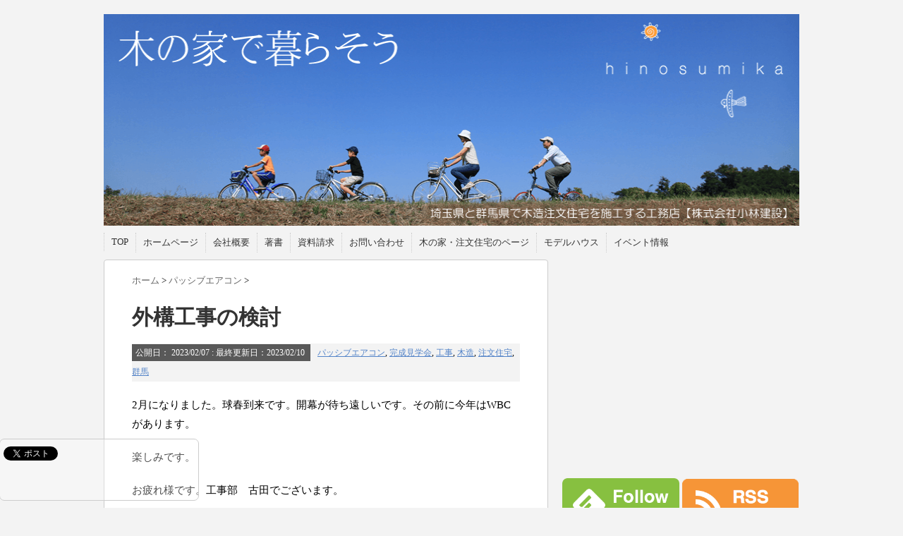

--- FILE ---
content_type: text/html; charset=UTF-8
request_url: https://www.kobaken.info/blog/26256
body_size: 16692
content:
<!DOCTYPE html PUBLIC "-//W3C//DTD XHTML 1.0 Transitional//EN" "http://www.w3.org/TR/xhtml1/DTD/xhtml1-transitional.dtd">

<html lang="ja">
<head profile="http://gmpg.org/xfn/11">
<meta http-equiv="Content-Type" content="text/html; charset=UTF-8" />
<title>
  外構工事の検討</title>
<link rel="alternate" type="application/rss+xml" title="木の家で暮らそう RSS Feed" href="https://www.kobaken.info/blog/feed" />
<link rel="pingback" href="https://www.kobaken.info/blog/xmlrpc.php" />
<link rel="shortcut icon" href="https://www.kobaken.info/blog/wp-content/themes/stinger3ver20140327/images/favicon.ico" />

<!---css切り替え--->
<meta name="viewport" content="width=1024, maximum-scale=1, user-scalable=yes">
<link rel="stylesheet" href="https://www.kobaken.info/blog/wp-content/themes/stinger3ver20140327/style.css" type="text/css" media="all" />
<meta name="description" content="2月になりました。球春到来です。開幕が待ち遠しいです。その前に今年はWBCがあります。 楽しみです。 お疲れ様です。工事部　古田でございます。 3月にお引渡し予定のお宅です。ただいま内装工事中です。 珪藻土の工事が進んでおります。 お引渡に" />
<meta name='robots' content='max-image-preview:large' />
	<style>img:is([sizes="auto" i], [sizes^="auto," i]) { contain-intrinsic-size: 3000px 1500px }</style>
	<link rel='dns-prefetch' href='//ajax.googleapis.com' />
<script type="text/javascript" id="wpp-js" src="https://www.kobaken.info/blog/wp-content/plugins/wordpress-popular-posts/assets/js/wpp.min.js?ver=7.3.3" data-sampling="0" data-sampling-rate="100" data-api-url="https://www.kobaken.info/blog/wp-json/wordpress-popular-posts" data-post-id="26256" data-token="0d30923cd5" data-lang="0" data-debug="0"></script>
<script type="text/javascript">
/* <![CDATA[ */
window._wpemojiSettings = {"baseUrl":"https:\/\/s.w.org\/images\/core\/emoji\/16.0.1\/72x72\/","ext":".png","svgUrl":"https:\/\/s.w.org\/images\/core\/emoji\/16.0.1\/svg\/","svgExt":".svg","source":{"concatemoji":"https:\/\/www.kobaken.info\/blog\/wp-includes\/js\/wp-emoji-release.min.js?ver=6.8.3"}};
/*! This file is auto-generated */
!function(s,n){var o,i,e;function c(e){try{var t={supportTests:e,timestamp:(new Date).valueOf()};sessionStorage.setItem(o,JSON.stringify(t))}catch(e){}}function p(e,t,n){e.clearRect(0,0,e.canvas.width,e.canvas.height),e.fillText(t,0,0);var t=new Uint32Array(e.getImageData(0,0,e.canvas.width,e.canvas.height).data),a=(e.clearRect(0,0,e.canvas.width,e.canvas.height),e.fillText(n,0,0),new Uint32Array(e.getImageData(0,0,e.canvas.width,e.canvas.height).data));return t.every(function(e,t){return e===a[t]})}function u(e,t){e.clearRect(0,0,e.canvas.width,e.canvas.height),e.fillText(t,0,0);for(var n=e.getImageData(16,16,1,1),a=0;a<n.data.length;a++)if(0!==n.data[a])return!1;return!0}function f(e,t,n,a){switch(t){case"flag":return n(e,"\ud83c\udff3\ufe0f\u200d\u26a7\ufe0f","\ud83c\udff3\ufe0f\u200b\u26a7\ufe0f")?!1:!n(e,"\ud83c\udde8\ud83c\uddf6","\ud83c\udde8\u200b\ud83c\uddf6")&&!n(e,"\ud83c\udff4\udb40\udc67\udb40\udc62\udb40\udc65\udb40\udc6e\udb40\udc67\udb40\udc7f","\ud83c\udff4\u200b\udb40\udc67\u200b\udb40\udc62\u200b\udb40\udc65\u200b\udb40\udc6e\u200b\udb40\udc67\u200b\udb40\udc7f");case"emoji":return!a(e,"\ud83e\udedf")}return!1}function g(e,t,n,a){var r="undefined"!=typeof WorkerGlobalScope&&self instanceof WorkerGlobalScope?new OffscreenCanvas(300,150):s.createElement("canvas"),o=r.getContext("2d",{willReadFrequently:!0}),i=(o.textBaseline="top",o.font="600 32px Arial",{});return e.forEach(function(e){i[e]=t(o,e,n,a)}),i}function t(e){var t=s.createElement("script");t.src=e,t.defer=!0,s.head.appendChild(t)}"undefined"!=typeof Promise&&(o="wpEmojiSettingsSupports",i=["flag","emoji"],n.supports={everything:!0,everythingExceptFlag:!0},e=new Promise(function(e){s.addEventListener("DOMContentLoaded",e,{once:!0})}),new Promise(function(t){var n=function(){try{var e=JSON.parse(sessionStorage.getItem(o));if("object"==typeof e&&"number"==typeof e.timestamp&&(new Date).valueOf()<e.timestamp+604800&&"object"==typeof e.supportTests)return e.supportTests}catch(e){}return null}();if(!n){if("undefined"!=typeof Worker&&"undefined"!=typeof OffscreenCanvas&&"undefined"!=typeof URL&&URL.createObjectURL&&"undefined"!=typeof Blob)try{var e="postMessage("+g.toString()+"("+[JSON.stringify(i),f.toString(),p.toString(),u.toString()].join(",")+"));",a=new Blob([e],{type:"text/javascript"}),r=new Worker(URL.createObjectURL(a),{name:"wpTestEmojiSupports"});return void(r.onmessage=function(e){c(n=e.data),r.terminate(),t(n)})}catch(e){}c(n=g(i,f,p,u))}t(n)}).then(function(e){for(var t in e)n.supports[t]=e[t],n.supports.everything=n.supports.everything&&n.supports[t],"flag"!==t&&(n.supports.everythingExceptFlag=n.supports.everythingExceptFlag&&n.supports[t]);n.supports.everythingExceptFlag=n.supports.everythingExceptFlag&&!n.supports.flag,n.DOMReady=!1,n.readyCallback=function(){n.DOMReady=!0}}).then(function(){return e}).then(function(){var e;n.supports.everything||(n.readyCallback(),(e=n.source||{}).concatemoji?t(e.concatemoji):e.wpemoji&&e.twemoji&&(t(e.twemoji),t(e.wpemoji)))}))}((window,document),window._wpemojiSettings);
/* ]]> */
</script>
<style id='wp-emoji-styles-inline-css' type='text/css'>

	img.wp-smiley, img.emoji {
		display: inline !important;
		border: none !important;
		box-shadow: none !important;
		height: 1em !important;
		width: 1em !important;
		margin: 0 0.07em !important;
		vertical-align: -0.1em !important;
		background: none !important;
		padding: 0 !important;
	}
</style>
<link rel='stylesheet' id='wp-block-library-css' href='https://www.kobaken.info/blog/wp-includes/css/dist/block-library/style.min.css?ver=6.8.3' type='text/css' media='all' />
<style id='classic-theme-styles-inline-css' type='text/css'>
/*! This file is auto-generated */
.wp-block-button__link{color:#fff;background-color:#32373c;border-radius:9999px;box-shadow:none;text-decoration:none;padding:calc(.667em + 2px) calc(1.333em + 2px);font-size:1.125em}.wp-block-file__button{background:#32373c;color:#fff;text-decoration:none}
</style>
<style id='global-styles-inline-css' type='text/css'>
:root{--wp--preset--aspect-ratio--square: 1;--wp--preset--aspect-ratio--4-3: 4/3;--wp--preset--aspect-ratio--3-4: 3/4;--wp--preset--aspect-ratio--3-2: 3/2;--wp--preset--aspect-ratio--2-3: 2/3;--wp--preset--aspect-ratio--16-9: 16/9;--wp--preset--aspect-ratio--9-16: 9/16;--wp--preset--color--black: #000000;--wp--preset--color--cyan-bluish-gray: #abb8c3;--wp--preset--color--white: #ffffff;--wp--preset--color--pale-pink: #f78da7;--wp--preset--color--vivid-red: #cf2e2e;--wp--preset--color--luminous-vivid-orange: #ff6900;--wp--preset--color--luminous-vivid-amber: #fcb900;--wp--preset--color--light-green-cyan: #7bdcb5;--wp--preset--color--vivid-green-cyan: #00d084;--wp--preset--color--pale-cyan-blue: #8ed1fc;--wp--preset--color--vivid-cyan-blue: #0693e3;--wp--preset--color--vivid-purple: #9b51e0;--wp--preset--gradient--vivid-cyan-blue-to-vivid-purple: linear-gradient(135deg,rgba(6,147,227,1) 0%,rgb(155,81,224) 100%);--wp--preset--gradient--light-green-cyan-to-vivid-green-cyan: linear-gradient(135deg,rgb(122,220,180) 0%,rgb(0,208,130) 100%);--wp--preset--gradient--luminous-vivid-amber-to-luminous-vivid-orange: linear-gradient(135deg,rgba(252,185,0,1) 0%,rgba(255,105,0,1) 100%);--wp--preset--gradient--luminous-vivid-orange-to-vivid-red: linear-gradient(135deg,rgba(255,105,0,1) 0%,rgb(207,46,46) 100%);--wp--preset--gradient--very-light-gray-to-cyan-bluish-gray: linear-gradient(135deg,rgb(238,238,238) 0%,rgb(169,184,195) 100%);--wp--preset--gradient--cool-to-warm-spectrum: linear-gradient(135deg,rgb(74,234,220) 0%,rgb(151,120,209) 20%,rgb(207,42,186) 40%,rgb(238,44,130) 60%,rgb(251,105,98) 80%,rgb(254,248,76) 100%);--wp--preset--gradient--blush-light-purple: linear-gradient(135deg,rgb(255,206,236) 0%,rgb(152,150,240) 100%);--wp--preset--gradient--blush-bordeaux: linear-gradient(135deg,rgb(254,205,165) 0%,rgb(254,45,45) 50%,rgb(107,0,62) 100%);--wp--preset--gradient--luminous-dusk: linear-gradient(135deg,rgb(255,203,112) 0%,rgb(199,81,192) 50%,rgb(65,88,208) 100%);--wp--preset--gradient--pale-ocean: linear-gradient(135deg,rgb(255,245,203) 0%,rgb(182,227,212) 50%,rgb(51,167,181) 100%);--wp--preset--gradient--electric-grass: linear-gradient(135deg,rgb(202,248,128) 0%,rgb(113,206,126) 100%);--wp--preset--gradient--midnight: linear-gradient(135deg,rgb(2,3,129) 0%,rgb(40,116,252) 100%);--wp--preset--font-size--small: 13px;--wp--preset--font-size--medium: 20px;--wp--preset--font-size--large: 36px;--wp--preset--font-size--x-large: 42px;--wp--preset--spacing--20: 0.44rem;--wp--preset--spacing--30: 0.67rem;--wp--preset--spacing--40: 1rem;--wp--preset--spacing--50: 1.5rem;--wp--preset--spacing--60: 2.25rem;--wp--preset--spacing--70: 3.38rem;--wp--preset--spacing--80: 5.06rem;--wp--preset--shadow--natural: 6px 6px 9px rgba(0, 0, 0, 0.2);--wp--preset--shadow--deep: 12px 12px 50px rgba(0, 0, 0, 0.4);--wp--preset--shadow--sharp: 6px 6px 0px rgba(0, 0, 0, 0.2);--wp--preset--shadow--outlined: 6px 6px 0px -3px rgba(255, 255, 255, 1), 6px 6px rgba(0, 0, 0, 1);--wp--preset--shadow--crisp: 6px 6px 0px rgba(0, 0, 0, 1);}:where(.is-layout-flex){gap: 0.5em;}:where(.is-layout-grid){gap: 0.5em;}body .is-layout-flex{display: flex;}.is-layout-flex{flex-wrap: wrap;align-items: center;}.is-layout-flex > :is(*, div){margin: 0;}body .is-layout-grid{display: grid;}.is-layout-grid > :is(*, div){margin: 0;}:where(.wp-block-columns.is-layout-flex){gap: 2em;}:where(.wp-block-columns.is-layout-grid){gap: 2em;}:where(.wp-block-post-template.is-layout-flex){gap: 1.25em;}:where(.wp-block-post-template.is-layout-grid){gap: 1.25em;}.has-black-color{color: var(--wp--preset--color--black) !important;}.has-cyan-bluish-gray-color{color: var(--wp--preset--color--cyan-bluish-gray) !important;}.has-white-color{color: var(--wp--preset--color--white) !important;}.has-pale-pink-color{color: var(--wp--preset--color--pale-pink) !important;}.has-vivid-red-color{color: var(--wp--preset--color--vivid-red) !important;}.has-luminous-vivid-orange-color{color: var(--wp--preset--color--luminous-vivid-orange) !important;}.has-luminous-vivid-amber-color{color: var(--wp--preset--color--luminous-vivid-amber) !important;}.has-light-green-cyan-color{color: var(--wp--preset--color--light-green-cyan) !important;}.has-vivid-green-cyan-color{color: var(--wp--preset--color--vivid-green-cyan) !important;}.has-pale-cyan-blue-color{color: var(--wp--preset--color--pale-cyan-blue) !important;}.has-vivid-cyan-blue-color{color: var(--wp--preset--color--vivid-cyan-blue) !important;}.has-vivid-purple-color{color: var(--wp--preset--color--vivid-purple) !important;}.has-black-background-color{background-color: var(--wp--preset--color--black) !important;}.has-cyan-bluish-gray-background-color{background-color: var(--wp--preset--color--cyan-bluish-gray) !important;}.has-white-background-color{background-color: var(--wp--preset--color--white) !important;}.has-pale-pink-background-color{background-color: var(--wp--preset--color--pale-pink) !important;}.has-vivid-red-background-color{background-color: var(--wp--preset--color--vivid-red) !important;}.has-luminous-vivid-orange-background-color{background-color: var(--wp--preset--color--luminous-vivid-orange) !important;}.has-luminous-vivid-amber-background-color{background-color: var(--wp--preset--color--luminous-vivid-amber) !important;}.has-light-green-cyan-background-color{background-color: var(--wp--preset--color--light-green-cyan) !important;}.has-vivid-green-cyan-background-color{background-color: var(--wp--preset--color--vivid-green-cyan) !important;}.has-pale-cyan-blue-background-color{background-color: var(--wp--preset--color--pale-cyan-blue) !important;}.has-vivid-cyan-blue-background-color{background-color: var(--wp--preset--color--vivid-cyan-blue) !important;}.has-vivid-purple-background-color{background-color: var(--wp--preset--color--vivid-purple) !important;}.has-black-border-color{border-color: var(--wp--preset--color--black) !important;}.has-cyan-bluish-gray-border-color{border-color: var(--wp--preset--color--cyan-bluish-gray) !important;}.has-white-border-color{border-color: var(--wp--preset--color--white) !important;}.has-pale-pink-border-color{border-color: var(--wp--preset--color--pale-pink) !important;}.has-vivid-red-border-color{border-color: var(--wp--preset--color--vivid-red) !important;}.has-luminous-vivid-orange-border-color{border-color: var(--wp--preset--color--luminous-vivid-orange) !important;}.has-luminous-vivid-amber-border-color{border-color: var(--wp--preset--color--luminous-vivid-amber) !important;}.has-light-green-cyan-border-color{border-color: var(--wp--preset--color--light-green-cyan) !important;}.has-vivid-green-cyan-border-color{border-color: var(--wp--preset--color--vivid-green-cyan) !important;}.has-pale-cyan-blue-border-color{border-color: var(--wp--preset--color--pale-cyan-blue) !important;}.has-vivid-cyan-blue-border-color{border-color: var(--wp--preset--color--vivid-cyan-blue) !important;}.has-vivid-purple-border-color{border-color: var(--wp--preset--color--vivid-purple) !important;}.has-vivid-cyan-blue-to-vivid-purple-gradient-background{background: var(--wp--preset--gradient--vivid-cyan-blue-to-vivid-purple) !important;}.has-light-green-cyan-to-vivid-green-cyan-gradient-background{background: var(--wp--preset--gradient--light-green-cyan-to-vivid-green-cyan) !important;}.has-luminous-vivid-amber-to-luminous-vivid-orange-gradient-background{background: var(--wp--preset--gradient--luminous-vivid-amber-to-luminous-vivid-orange) !important;}.has-luminous-vivid-orange-to-vivid-red-gradient-background{background: var(--wp--preset--gradient--luminous-vivid-orange-to-vivid-red) !important;}.has-very-light-gray-to-cyan-bluish-gray-gradient-background{background: var(--wp--preset--gradient--very-light-gray-to-cyan-bluish-gray) !important;}.has-cool-to-warm-spectrum-gradient-background{background: var(--wp--preset--gradient--cool-to-warm-spectrum) !important;}.has-blush-light-purple-gradient-background{background: var(--wp--preset--gradient--blush-light-purple) !important;}.has-blush-bordeaux-gradient-background{background: var(--wp--preset--gradient--blush-bordeaux) !important;}.has-luminous-dusk-gradient-background{background: var(--wp--preset--gradient--luminous-dusk) !important;}.has-pale-ocean-gradient-background{background: var(--wp--preset--gradient--pale-ocean) !important;}.has-electric-grass-gradient-background{background: var(--wp--preset--gradient--electric-grass) !important;}.has-midnight-gradient-background{background: var(--wp--preset--gradient--midnight) !important;}.has-small-font-size{font-size: var(--wp--preset--font-size--small) !important;}.has-medium-font-size{font-size: var(--wp--preset--font-size--medium) !important;}.has-large-font-size{font-size: var(--wp--preset--font-size--large) !important;}.has-x-large-font-size{font-size: var(--wp--preset--font-size--x-large) !important;}
:where(.wp-block-post-template.is-layout-flex){gap: 1.25em;}:where(.wp-block-post-template.is-layout-grid){gap: 1.25em;}
:where(.wp-block-columns.is-layout-flex){gap: 2em;}:where(.wp-block-columns.is-layout-grid){gap: 2em;}
:root :where(.wp-block-pullquote){font-size: 1.5em;line-height: 1.6;}
</style>
<link rel='stylesheet' id='contact-form-7-css' href='https://www.kobaken.info/blog/wp-content/plugins/contact-form-7/includes/css/styles.css?ver=6.1.1' type='text/css' media='all' />
<link rel='stylesheet' id='ts_fab_css-css' href='https://www.kobaken.info/blog/wp-content/plugins/fancier-author-box/css/ts-fab.min.css?ver=1.4' type='text/css' media='all' />
<link rel='stylesheet' id='jquery-ui-style-css' href='https://ajax.googleapis.com/ajax/libs/jqueryui/1.11.4/themes/ui-darkness/jquery-ui.css?ver=1.11.4' type='text/css' media='all' />
<link rel='stylesheet' id='wordpress-popular-posts-css-css' href='https://www.kobaken.info/blog/wp-content/plugins/wordpress-popular-posts/assets/css/wpp.css?ver=7.3.3' type='text/css' media='all' />
<script type="text/javascript" src="https://www.kobaken.info/blog/wp-includes/js/jquery/jquery.min.js?ver=3.7.1" id="jquery-core-js"></script>
<script type="text/javascript" src="https://www.kobaken.info/blog/wp-includes/js/jquery/jquery-migrate.min.js?ver=3.4.1" id="jquery-migrate-js"></script>
<script type="text/javascript" src="https://www.kobaken.info/blog/wp-content/plugins/fancier-author-box/js/ts-fab.min.js?ver=1.4" id="ts_fab_js-js"></script>
<link rel="https://api.w.org/" href="https://www.kobaken.info/blog/wp-json/" /><link rel="alternate" title="JSON" type="application/json" href="https://www.kobaken.info/blog/wp-json/wp/v2/posts/26256" /><link rel="canonical" href="https://www.kobaken.info/blog/26256" />
<link rel='shortlink' href='https://www.kobaken.info/blog/?p=26256' />
<link rel="alternate" title="oEmbed (JSON)" type="application/json+oembed" href="https://www.kobaken.info/blog/wp-json/oembed/1.0/embed?url=https%3A%2F%2Fwww.kobaken.info%2Fblog%2F26256" />
<link rel="alternate" title="oEmbed (XML)" type="text/xml+oembed" href="https://www.kobaken.info/blog/wp-json/oembed/1.0/embed?url=https%3A%2F%2Fwww.kobaken.info%2Fblog%2F26256&#038;format=xml" />
            <style id="wpp-loading-animation-styles">@-webkit-keyframes bgslide{from{background-position-x:0}to{background-position-x:-200%}}@keyframes bgslide{from{background-position-x:0}to{background-position-x:-200%}}.wpp-widget-block-placeholder,.wpp-shortcode-placeholder{margin:0 auto;width:60px;height:3px;background:#dd3737;background:linear-gradient(90deg,#dd3737 0%,#571313 10%,#dd3737 100%);background-size:200% auto;border-radius:3px;-webkit-animation:bgslide 1s infinite linear;animation:bgslide 1s infinite linear}</style>
            
<!-- Google Tag Manager -->
<script>(function(w,d,s,l,i){w[l]=w[l]||[];w[l].push({'gtm.start':
new Date().getTime(),event:'gtm.js'});var f=d.getElementsByTagName(s)[0],
j=d.createElement(s),dl=l!='dataLayer'?'&l='+l:'';j.async=true;j.src=
'https://www.googletagmanager.com/gtm.js?id='+i+dl;f.parentNode.insertBefore(j,f);
})(window,document,'script','dataLayer','GTM-MRWF7CW');</script>
<!-- End Google Tag Manager -->

</head>

<body class="wp-singular post-template-default single single-post postid-26256 single-format-standard wp-theme-stinger3ver20140327">
<!-- Google Tag Manager (noscript) -->
<noscript><iframe src="https://www.googletagmanager.com/ns.html?id=GTM-MRWF7CW"
height="0" width="0" style="display:none;visibility:hidden"></iframe></noscript>
<!-- End Google Tag Manager (noscript) -->



<div id="container">
<div id="header">
  <div id="header-in">
    <div id="h-l">
      <p class="sitename"><a href="https://www.kobaken.info/blog/">
        木の家で暮らそう        </a></p>
            <p class="descr">
        埼玉県と群馬県で木の家・注文住宅を施工する工務店【株式会社小林建設】のブログ      </p>
          </div>
    <!-- /#h-l --> 
  </div>
  <!-- /#header-in --> 
</div>
<!-- /#header -->
<div id="gazou">
  <div id="gazou-in">
                <p id="headimg"><img src="https://kobaken.info/blog/wp-content/uploads/2015/03/kobakenhead.png" alt="*" width="986" height="300" /></p>
          </div>
  <!-- /#gazou-in --> 
</div>
<!-- /#gazou -->
<div class="clear"></div>
<!--pcnavi-->
<div class="smanone">
  <div id="navi-in">
    <ul>
      <li> <a href="https://www.kobaken.info/blog" title="トップページ">TOP</a> </li>
      <div class="menu-menu-container"><ul id="menu-menu" class="menu"><li id="menu-item-12" class="menu-item menu-item-type-custom menu-item-object-custom menu-item-12"><a href="https://kobaken.info">ホームページ</a></li>
<li id="menu-item-13" class="menu-item menu-item-type-post_type menu-item-object-page menu-item-13"><a href="https://www.kobaken.info/blog/page-7">会社概要</a></li>
<li id="menu-item-15" class="menu-item menu-item-type-post_type menu-item-object-page menu-item-15"><a href="https://www.kobaken.info/blog/page-14">著書</a></li>
<li id="menu-item-22" class="menu-item menu-item-type-post_type menu-item-object-page menu-item-22"><a href="https://www.kobaken.info/blog/page-21">資料請求</a></li>
<li id="menu-item-26" class="menu-item menu-item-type-post_type menu-item-object-page menu-item-26"><a href="https://www.kobaken.info/blog/page-25">お問い合わせ</a></li>
<li id="menu-item-17018" class="menu-item menu-item-type-custom menu-item-object-custom menu-item-17018"><a href="https://www.kobaken.info/">木の家・注文住宅のページ</a></li>
<li id="menu-item-17019" class="menu-item menu-item-type-custom menu-item-object-custom menu-item-17019"><a href="https://www.kobaken.info/modelhouse/gallery-hinosumika/">モデルハウス</a></li>
<li id="menu-item-17020" class="menu-item menu-item-type-custom menu-item-object-custom menu-item-17020"><a href="https://www.kobaken.info/event/">イベント情報</a></li>
</ul></div>    </ul>
    <div class="clear"></div>
  </div>
</div>
<!--/pcnavi-->
<div id="wrap">
<div id="wrap-in">
<div id="main">

<div class="kuzu">
  <div id="breadcrumb">
    <div itemscope itemtype="http://data-vocabulary.org/Breadcrumb"> <a href="https://www.kobaken.info/blog" itemprop="url"> <span itemprop="title">ホーム</span> </a> &gt; </div>
                        <div itemscope itemtype="http://data-vocabulary.org/Breadcrumb"> <a href="https://www.kobaken.info/blog/category/%e3%83%91%e3%83%83%e3%82%b7%e3%83%96%e3%82%a8%e3%82%a2%e3%82%b3%e3%83%b3" itemprop="url"> <span itemprop="title">パッシブエアコン</span> </a> &gt; </div>
      </div>
</div>
<!--/kuzu-->
<div id="dendo"> </div>
<!-- /#dendo -->
<div class="post"> 
  <!--ループ開始-->
    <div class="kizi">
    <h1 class="entry-title">
      外構工事の検討    </h1>
    <div class="blogbox">
      <p><span class="kdate">公開日：
        <time class="entry-date" datetime="2023-02-07T18:24:12+09:00">
          2023/02/07        </time>
        :
         最終更新日：2023/02/10        </span>
        <a href="https://www.kobaken.info/blog/category/%e3%83%91%e3%83%83%e3%82%b7%e3%83%96%e3%82%a8%e3%82%a2%e3%82%b3%e3%83%b3" rel="category tag">パッシブエアコン</a>, <a href="https://www.kobaken.info/blog/category/%e5%ae%8c%e6%88%90%e8%a6%8b%e5%ad%a6%e4%bc%9a" rel="category tag">完成見学会</a>, <a href="https://www.kobaken.info/blog/category/%e5%b7%a5%e4%ba%8b" rel="category tag">工事</a>, <a href="https://www.kobaken.info/blog/category/%e6%9c%a8%e9%80%a0" rel="category tag">木造</a>, <a href="https://www.kobaken.info/blog/category/customhome" rel="category tag">注文住宅</a>, <a href="https://www.kobaken.info/blog/category/%e7%be%a4%e9%a6%ac" rel="category tag">群馬</a>                <br>
      </p>
    </div>
    <p>2月になりました。球春到来です。開幕が待ち遠しいです。その前に今年はWBCがあります。</p>
<p>楽しみです。</p>
<p>お疲れ様です。工事部　古田でございます。</p>
<p>3月にお引渡し予定のお宅です。ただいま内装工事中です。</p>
<p><img loading="lazy" decoding="async" class="alignnone size-large wp-image-26257" src="https://www.kobaken.info/blog/wp-content/uploads/2023/02/KIMG67021-1024x768.jpg" alt="" width="546" height="410" srcset="https://www.kobaken.info/blog/wp-content/uploads/2023/02/KIMG67021-1024x768.jpg 1024w, https://www.kobaken.info/blog/wp-content/uploads/2023/02/KIMG67021-300x225.jpg 300w, https://www.kobaken.info/blog/wp-content/uploads/2023/02/KIMG67021-768x576.jpg 768w" sizes="auto, (max-width: 546px) 100vw, 546px" /></p>
<p>珪藻土の工事が進んでおります。</p>
<p>お引渡に向けまして、外構工事の検討をしていまして、</p>
<p>南側にフェンスを設置する予定なのですが、</p>
<p>まずは素材</p>
<p>無垢材の素材感は素敵なのですが、メンテナンスちょっとなぁ</p>
<p><img loading="lazy" decoding="async" class="alignnone size-large wp-image-26259" src="https://www.kobaken.info/blog/wp-content/uploads/2023/02/KIMG67051-1024x768.jpg" alt="" width="546" height="410" srcset="https://www.kobaken.info/blog/wp-content/uploads/2023/02/KIMG67051-1024x768.jpg 1024w, https://www.kobaken.info/blog/wp-content/uploads/2023/02/KIMG67051-300x225.jpg 300w, https://www.kobaken.info/blog/wp-content/uploads/2023/02/KIMG67051-768x576.jpg 768w" sizes="auto, (max-width: 546px) 100vw, 546px" /></p>
<p>ということで、素材感を失わず、メンテナンスもほぼなくて良いかな。</p>
<p>&nbsp;</p>
<p>コスト考えて、既製品のフェンスかなぁ</p>
<p><img loading="lazy" decoding="async" class="alignnone size-large wp-image-26258" src="https://www.kobaken.info/blog/wp-content/uploads/2023/02/KIMG67031-e1675761013314-1024x768.jpg" alt="" width="546" height="410" srcset="https://www.kobaken.info/blog/wp-content/uploads/2023/02/KIMG67031-e1675761013314-1024x768.jpg 1024w, https://www.kobaken.info/blog/wp-content/uploads/2023/02/KIMG67031-e1675761013314-300x225.jpg 300w, https://www.kobaken.info/blog/wp-content/uploads/2023/02/KIMG67031-e1675761013314-768x576.jpg 768w" sizes="auto, (max-width: 546px) 100vw, 546px" /></p>
<p>ということで、木の素材感の残せるフェンス。</p>
<p>などなど、次回の打合せに向けまして資料をまとめております。</p>
<p>次は取り付ける高さ。</p>
<p>道路からの目線を隠すとなると</p>
<p><img loading="lazy" decoding="async" class="alignnone size-large wp-image-26262" src="https://www.kobaken.info/blog/wp-content/uploads/2023/02/KIMG67061-1024x768.jpg" alt="" width="546" height="410" srcset="https://www.kobaken.info/blog/wp-content/uploads/2023/02/KIMG67061-1024x768.jpg 1024w, https://www.kobaken.info/blog/wp-content/uploads/2023/02/KIMG67061-300x225.jpg 300w, https://www.kobaken.info/blog/wp-content/uploads/2023/02/KIMG67061-768x576.jpg 768w" sizes="auto, (max-width: 546px) 100vw, 546px" /></p>
<p>高さが1500ほど取り付けたいですが、</p>
<p>ちょっと高すぎるかなぁ</p>
<p><img loading="lazy" decoding="async" class="alignnone size-large wp-image-26261" src="https://www.kobaken.info/blog/wp-content/uploads/2023/02/KIMG67071-1024x768.jpg" alt="" width="546" height="410" srcset="https://www.kobaken.info/blog/wp-content/uploads/2023/02/KIMG67071-1024x768.jpg 1024w, https://www.kobaken.info/blog/wp-content/uploads/2023/02/KIMG67071-300x225.jpg 300w, https://www.kobaken.info/blog/wp-content/uploads/2023/02/KIMG67071-768x576.jpg 768w" sizes="auto, (max-width: 546px) 100vw, 546px" /></p>
<p>1ｍ位に抑えてみる。</p>
<p>既製品のフェンスは高さが決まっていますので</p>
<p><img loading="lazy" decoding="async" class="alignnone size-large wp-image-26260" src="https://www.kobaken.info/blog/wp-content/uploads/2023/02/KIMG67081-1024x768.jpg" alt="" width="546" height="410" srcset="https://www.kobaken.info/blog/wp-content/uploads/2023/02/KIMG67081-1024x768.jpg 1024w, https://www.kobaken.info/blog/wp-content/uploads/2023/02/KIMG67081-300x225.jpg 300w, https://www.kobaken.info/blog/wp-content/uploads/2023/02/KIMG67081-768x576.jpg 768w" sizes="auto, (max-width: 546px) 100vw, 546px" /></p>
<p>1ｍのフェンスを取り付けるとこの位。</p>
<p>などなど、コストと景観のバランスと、検討すること　etc　etc・・・</p>
<p>あとは、金額を各々まとめまして、次回の打合せで検討します。</p>
<p>どうなるかは、見学会までのお楽しみです。</p>
<p>新・本庄展示場S-box⁺が<br />
GOOD　DESIGN　AWARD　2022年度を<br />
受賞しました！<br />
詳しくはこちらから☟<a href="https://www.g-mark.org/award/describe/54030?token=RaydXpCWrK"><img loading="lazy" decoding="async" class="aligncenter wp-image-24955 " src="https://www.kobaken.info/blog/wp-content/uploads/2022/10/b4b07dfe5b1a473b6e4130466b2dd116.jpg" alt="" width="433" height="115" srcset="https://www.kobaken.info/blog/wp-content/uploads/2022/10/b4b07dfe5b1a473b6e4130466b2dd116.jpg 877w, https://www.kobaken.info/blog/wp-content/uploads/2022/10/b4b07dfe5b1a473b6e4130466b2dd116-300x80.jpg 300w, https://www.kobaken.info/blog/wp-content/uploads/2022/10/b4b07dfe5b1a473b6e4130466b2dd116-768x204.jpg 768w" sizes="auto, (max-width: 433px) 100vw, 433px" /></a></p>
<p>&nbsp;</p>
<p><a href="https://www.kobaken.info/blog/author/furuta"><img loading="lazy" decoding="async" class="size-full wp-image-18143 aligncenter" src="https://www.kobaken.info/blog/wp-content/uploads/2020/11/d439b50cda21706088b4c5feac285719.jpg" alt="" width="766" height="259" srcset="https://www.kobaken.info/blog/wp-content/uploads/2020/11/d439b50cda21706088b4c5feac285719.jpg 766w, https://www.kobaken.info/blog/wp-content/uploads/2020/11/d439b50cda21706088b4c5feac285719-300x101.jpg 300w" sizes="auto, (max-width: 766px) 100vw, 766px" /></a></p>
<p style="text-align: center">～   m o r e　～</p>
<p>&nbsp;</p>
<p><a href="https://www.youtube.com/channel/UCCu5j5yXE-qUsljvz2zzmZA"><img loading="lazy" decoding="async" class="aligncenter size-full wp-image-11924" src="https://www.kobaken.info/wp/wp-content/uploads/2021/03/7c8f5064e72a33dfe276433673328418.jpg" alt="埼玉県本庄市でYouTubeで建物を見るなら小林建設" width="786" height="275" /></a></p>
<p>&nbsp;</p>
<p style="text-align: center"><a href="https://www.kobaken.info/modelhouse/labo/"><img loading="lazy" decoding="async" class="aligncenter size-full wp-image-8627" src="https://www.kobaken.info/wp/wp-content/uploads/2020/01/bd52f223d4a0870c9d31307b761d36a4-1.jpg" alt="群馬県高崎市で自然素材を使ったデザイン住宅を建てるなら小林建設" width="768" height="259" /></a><img loading="lazy" decoding="async" class="aligncenter size-full wp-image-8628" src="https://www.kobaken.info/wp/wp-content/uploads/2020/01/a2c3387645c276791d2413dcf524cb0e.jpg" alt="群馬県高崎市で自然素材を使ったデザイン住宅を建てるなら小林建設" width="770" height="259" /></p>
<p style="text-align: center"><a href="tel:0495720327"><img loading="lazy" decoding="async" class="aligncenter size-large wp-image-8214" src="https://www.kobaken.info/wp/wp-content/uploads/2019/11/87809825f77f1624306e6d73e706f500-1024x342.jpg" alt="" width="640" height="214" /></a></p>
<p>&nbsp;</p>
<div id="ts-fab-below" class="ts-fab-wrapper"><span class="screen-reader-text">The following two tabs change content below.</span><ul class="ts-fab-list"><li class="ts-fab-bio-link"><a href="#ts-fab-bio-below">この記事を書いた人</a></li><li class="ts-fab-latest-posts-link"><a href="#ts-fab-latest-posts-below">最新の記事</a></li></ul><div class="ts-fab-tabs">
	<div class="ts-fab-tab" id="ts-fab-bio-below">
		<div class="ts-fab-avatar"><img src="https://www.kobaken.info/blog/wp-content/uploads/2015/01/a0103426_18214629-87x150.jpg" width="46" height="80" alt="古田智啓" class="avatar avatar-80 wp-user-avatar wp-user-avatar-80 alignnone photo" /><div class="ts-fab-social-links"></div>
		</div>
		
		<div class="ts-fab-text">
			<div class="ts-fab-header"><h4><a href="https://kobaken.info/" rel="nofollow">古田智啓</a></h4><div class="ts-fab-description"><span>工事部＜一級建築士＞</span> ： <a href="https://kobaken.info/" rel="nofollow"><span>株式会社小林建設</span></a></div></div><!-- /.ts-fab-header -->
			<div class="ts-fab-content">「現場監督は最終走者」よく社長が言っている言葉です。工事に入ってからもお客様と１つ１つ打ち合わせをして家を造りあげていく、最後のお引渡しの時に言われる「ありがとうございました」の言葉。この一言があるから頑張れる。これからも真心と感動を運ぶお手伝いをしてゆきます。</div>
		</div>
	</div>
	<div class="ts-fab-tab" id="ts-fab-latest-posts-below">
		<div class="ts-fab-avatar"><img src="https://www.kobaken.info/blog/wp-content/uploads/2015/01/a0103426_18214629-87x150.jpg" width="46" height="80" alt="古田智啓" class="avatar avatar-80 wp-user-avatar wp-user-avatar-80 alignnone photo" /><div class="ts-fab-social-links"></div>
		</div>
		<div class="ts-fab-text">
			<div class="ts-fab-header">
				<h4>最新記事 by 古田智啓 <span class="latest-see-all">(<a href="https://www.kobaken.info/blog/author/furuta" rel="nofollow">全て見る</a>)</span></h4>
			</div>
			<ul class="ts-fab-latest">
				<li>
					<a href="https://www.kobaken.info/blog/36306">丙午（ひのえうま）の年です。</a><span> - 2026年1月8日</span> 
				</li>
				<li>
					<a href="https://www.kobaken.info/blog/36035">ラストスパート</a><span> - 2025年12月4日</span> 
				</li>
				<li>
					<a href="https://www.kobaken.info/blog/35728">間もなく完成です</a><span> - 2025年11月6日</span> 
				</li>
		</ul></div>
	</div>
		</div>
	</div>      </div>
  <div style="padding:20px 0px;">
      </div>
<div class="kizi02">
  <div id="snsbox03">
  <div class="sns03">
    <ul class="snsb clearfix">
      <li> <a href="https://twitter.com/share" class="twitter-share-button" data-count="vertical" data-via="" data-url="https://www.kobaken.info/blog/26256" data-text="外構工事の検討">Tweet</a><script type="text/javascript" src="//platform.twitter.com/widgets.js"></script>
      </li>
      <li>
        <iframe src="https://www.facebook.com/plugins/like.php?href=https://www.kobaken.info/blog/26256&amp;layout=box_count&amp;show_faces=false&amp;width=50&amp;action=like&amp;colorscheme=light&amp;height=62" scrolling="no" frameborder="0" style="border:none; overflow:hidden; width:70px; height:62px;" allowTransparency="true"></iframe>
      </li>
      <li><script type="text/javascript" src="https://apis.google.com/js/plusone.js"></script>
        <g:plusone size="tall" href="https://www.kobaken.info/blog/26256"></g:plusone>
      </li>
      <li> <a href="https://b.hatena.ne.jp/entry/https://www.kobaken.info/blog/26256" class="hatena-bookmark-button" data-hatena-bookmark-title="外構工事の検討｜木の家で暮らそう" data-hatena-bookmark-layout="vertical" title="このエントリーをはてなブックマークに追加"><img src="https://b.st-hatena.com/images/entry-button/button-only.gif" alt="このエントリーをはてなブックマークに追加" width="20" height="20" style="border: none;" /></a><script type="text/javascript" src="https://b.st-hatena.com/js/bookmark_button.js" charset="utf-8" async="async"></script>
      </li>
    </ul>
  </div>
</div>
  </div>
    <!--ループ終了-->
  <div id="comments">
  </div>
<!-- END div#comments -->  <div class="kizi02"> 
    <!--関連記事-->
    <h4 class="kanren">関連記事</h4>
    <div class="sumbox02">
      <div id="topnews">
        <div>
                                        <dl>
            <dt> <a href="https://www.kobaken.info/blog/25242" title="結束バンド">
                            <img width="110" height="110" src="https://www.kobaken.info/blog/wp-content/uploads/2022/11/4530889263815_k2-110x110.jpg" class="attachment-thumb110 size-thumb110 wp-post-image" alt="" decoding="async" loading="lazy" srcset="https://www.kobaken.info/blog/wp-content/uploads/2022/11/4530889263815_k2-110x110.jpg 110w, https://www.kobaken.info/blog/wp-content/uploads/2022/11/4530889263815_k2-150x150.jpg 150w, https://www.kobaken.info/blog/wp-content/uploads/2022/11/4530889263815_k2-300x300.jpg 300w, https://www.kobaken.info/blog/wp-content/uploads/2022/11/4530889263815_k2-100x100.jpg 100w, https://www.kobaken.info/blog/wp-content/uploads/2022/11/4530889263815_k2.jpg 700w" sizes="auto, (max-width: 110px) 100vw, 110px" />                            </a> </dt>
            <dd>
              <h4 class="saisin"> <a href="https://www.kobaken.info/blog/25242">
                結束バンド                </a></h4>
              <p class="basui">
             紅葉もそろそろ見ごろでしょうか？だいぶ朝は冷え込みますね。

お疲れ様です。　工事部　古田でござ</p>
              <p class="motto"><a href="https://www.kobaken.info/blog/25242">記事を読む</a></p>
            </dd>
          </dl>
                    <dl>
            <dt> <a href="https://www.kobaken.info/blog/30742" title="あと一息で完了です">
                            <img width="110" height="110" src="https://www.kobaken.info/blog/wp-content/uploads/2024/05/IMG_1204-110x110.jpg" class="attachment-thumb110 size-thumb110 wp-post-image" alt="" decoding="async" loading="lazy" srcset="https://www.kobaken.info/blog/wp-content/uploads/2024/05/IMG_1204-110x110.jpg 110w, https://www.kobaken.info/blog/wp-content/uploads/2024/05/IMG_1204-150x150.jpg 150w, https://www.kobaken.info/blog/wp-content/uploads/2024/05/IMG_1204-100x100.jpg 100w" sizes="auto, (max-width: 110px) 100vw, 110px" />                            </a> </dt>
            <dd>
              <h4 class="saisin"> <a href="https://www.kobaken.info/blog/30742">
                あと一息で完了です                </a></h4>
              <p class="basui">
             長かったGWの休みも終わり、今日から仕事の人も多いかと思います。休み期間中は夏日の日もあり、各行楽地</p>
              <p class="motto"><a href="https://www.kobaken.info/blog/30742">記事を読む</a></p>
            </dd>
          </dl>
                    <dl>
            <dt> <a href="https://www.kobaken.info/blog/14739" title="初の体験　其の弐">
                            <img width="110" height="110" src="https://www.kobaken.info/blog/wp-content/uploads/2019/11/IMG_5681-110x110.jpg" class="attachment-thumb110 size-thumb110 wp-post-image" alt="群馬県藤岡市で薪ストーブや自然素材を使った木の家のデザインされた注文住宅を建てるなら小林建設" decoding="async" loading="lazy" srcset="https://www.kobaken.info/blog/wp-content/uploads/2019/11/IMG_5681-110x110.jpg 110w, https://www.kobaken.info/blog/wp-content/uploads/2019/11/IMG_5681-150x150.jpg 150w, https://www.kobaken.info/blog/wp-content/uploads/2019/11/IMG_5681-100x100.jpg 100w" sizes="auto, (max-width: 110px) 100vw, 110px" />                            </a> </dt>
            <dd>
              <h4 class="saisin"> <a href="https://www.kobaken.info/blog/14739">
                初の体験　其の弐                </a></h4>
              <p class="basui">
             寒いです。すき焼き食べた～い。

お疲れ様です。工事部　古田でございます。

D様邸のOMX</p>
              <p class="motto"><a href="https://www.kobaken.info/blog/14739">記事を読む</a></p>
            </dd>
          </dl>
                    <dl>
            <dt> <a href="https://www.kobaken.info/blog/4225" title="もうすぐかいだん">
                            <img width="110" height="110" src="https://www.kobaken.info/blog/wp-content/uploads/2016/08/DSCF1087-110x110.jpg" class="attachment-thumb110 size-thumb110 wp-post-image" alt="" decoding="async" loading="lazy" srcset="https://www.kobaken.info/blog/wp-content/uploads/2016/08/DSCF1087-110x110.jpg 110w, https://www.kobaken.info/blog/wp-content/uploads/2016/08/DSCF1087-150x150.jpg 150w, https://www.kobaken.info/blog/wp-content/uploads/2016/08/DSCF1087-100x100.jpg 100w" sizes="auto, (max-width: 110px) 100vw, 110px" />                            </a> </dt>
            <dd>
              <h4 class="saisin"> <a href="https://www.kobaken.info/blog/4225">
                もうすぐかいだん                </a></h4>
              <p class="basui">
             今日の暑さは身にしみました、空を見上げれば白い雲が至るところに

点在してこれぞ夏の空と思いまし</p>
              <p class="motto"><a href="https://www.kobaken.info/blog/4225">記事を読む</a></p>
            </dd>
          </dl>
                    <dl>
            <dt> <a href="https://www.kobaken.info/blog/26342" title="関東の「？」前橋">
                            <img width="110" height="110" src="https://www.kobaken.info/blog/wp-content/uploads/2023/02/IMG_3487-110x110.jpg" class="attachment-thumb110 size-thumb110 wp-post-image" alt="" decoding="async" loading="lazy" srcset="https://www.kobaken.info/blog/wp-content/uploads/2023/02/IMG_3487-110x110.jpg 110w, https://www.kobaken.info/blog/wp-content/uploads/2023/02/IMG_3487-150x150.jpg 150w, https://www.kobaken.info/blog/wp-content/uploads/2023/02/IMG_3487-100x100.jpg 100w" sizes="auto, (max-width: 110px) 100vw, 110px" />                            </a> </dt>
            <dd>
              <h4 class="saisin"> <a href="https://www.kobaken.info/blog/26342">
                関東の「？」前橋                </a></h4>
              <p class="basui">
             こんにちは、コバケンラボです。

先月NHKの「ブラタモリ」で前橋が取り上げられていました。
</p>
              <p class="motto"><a href="https://www.kobaken.info/blog/26342">記事を読む</a></p>
            </dd>
          </dl>
                    <dl>
            <dt> <a href="https://www.kobaken.info/blog/35769" title="そうだ　コバケンへ行こう">
                            <img width="110" height="110" src="https://www.kobaken.info/blog/wp-content/uploads/2025/11/222D9327-4FB1-424D-8A9F-8CDD4AE53FDA-225x300-1-110x110.jpg" class="attachment-thumb110 size-thumb110 wp-post-image" alt="" decoding="async" loading="lazy" srcset="https://www.kobaken.info/blog/wp-content/uploads/2025/11/222D9327-4FB1-424D-8A9F-8CDD4AE53FDA-225x300-1-110x110.jpg 110w, https://www.kobaken.info/blog/wp-content/uploads/2025/11/222D9327-4FB1-424D-8A9F-8CDD4AE53FDA-225x300-1-150x150.jpg 150w, https://www.kobaken.info/blog/wp-content/uploads/2025/11/222D9327-4FB1-424D-8A9F-8CDD4AE53FDA-225x300-1-100x100.jpg 100w" sizes="auto, (max-width: 110px) 100vw, 110px" />                            </a> </dt>
            <dd>
              <h4 class="saisin"> <a href="https://www.kobaken.info/blog/35769">
                そうだ　コバケンへ行こう                </a></h4>
              <p class="basui">
             こんにちはコバケンラボです。

朝晩の寒さで炬燵や布団が最高の季節ですね。

乾燥が気になり</p>
              <p class="motto"><a href="https://www.kobaken.info/blog/35769">記事を読む</a></p>
            </dd>
          </dl>
                    <dl>
            <dt> <a href="https://www.kobaken.info/blog/28776" title="パッシブデザイン">
                            <img width="110" height="110" src="https://www.kobaken.info/blog/wp-content/uploads/2023/10/3425-110x110.jpg" class="attachment-thumb110 size-thumb110 wp-post-image" alt="パッシブデザイン　グッドデザイン" decoding="async" loading="lazy" srcset="https://www.kobaken.info/blog/wp-content/uploads/2023/10/3425-110x110.jpg 110w, https://www.kobaken.info/blog/wp-content/uploads/2023/10/3425-150x150.jpg 150w, https://www.kobaken.info/blog/wp-content/uploads/2023/10/3425-100x100.jpg 100w" sizes="auto, (max-width: 110px) 100vw, 110px" />                            </a> </dt>
            <dd>
              <h4 class="saisin"> <a href="https://www.kobaken.info/blog/28776">
                パッシブデザイン                </a></h4>
              <p class="basui">
             こんにちは、
ギャラリーhinosumikaです。

来週10月15日に
ギャラリーhino</p>
              <p class="motto"><a href="https://www.kobaken.info/blog/28776">記事を読む</a></p>
            </dd>
          </dl>
                    <dl>
            <dt> <a href="https://www.kobaken.info/blog/28265" title="現場巡回">
                            <img width="110" height="110" src="https://www.kobaken.info/blog/wp-content/uploads/2023/08/IMG_7504-110x110.jpg" class="attachment-thumb110 size-thumb110 wp-post-image" alt="" decoding="async" loading="lazy" srcset="https://www.kobaken.info/blog/wp-content/uploads/2023/08/IMG_7504-110x110.jpg 110w, https://www.kobaken.info/blog/wp-content/uploads/2023/08/IMG_7504-150x150.jpg 150w, https://www.kobaken.info/blog/wp-content/uploads/2023/08/IMG_7504-100x100.jpg 100w" sizes="auto, (max-width: 110px) 100vw, 110px" />                            </a> </dt>
            <dd>
              <h4 class="saisin"> <a href="https://www.kobaken.info/blog/28265">
                現場巡回                </a></h4>
              <p class="basui">
             うだるような暑さが続いていますが皆様いかがお過ごしでしょうか。

我が家では電気代よりアイス代が</p>
              <p class="motto"><a href="https://www.kobaken.info/blog/28265">記事を読む</a></p>
            </dd>
          </dl>
                    <dl>
            <dt> <a href="https://www.kobaken.info/blog/5789" title="上棟式">
                            <img width="110" height="110" src="https://www.kobaken.info/blog/wp-content/uploads/2017/03/幣束-110x110.jpg" class="attachment-thumb110 size-thumb110 wp-post-image" alt="" decoding="async" loading="lazy" srcset="https://www.kobaken.info/blog/wp-content/uploads/2017/03/幣束-110x110.jpg 110w, https://www.kobaken.info/blog/wp-content/uploads/2017/03/幣束-150x150.jpg 150w, https://www.kobaken.info/blog/wp-content/uploads/2017/03/幣束-100x100.jpg 100w" sizes="auto, (max-width: 110px) 100vw, 110px" />                            </a> </dt>
            <dd>
              <h4 class="saisin"> <a href="https://www.kobaken.info/blog/5789">
                上棟式                </a></h4>
              <p class="basui">
             工事部の茂木です。

先日、熊谷市内のN様邸の上棟を行いました。

２日間にわたり建て方を行</p>
              <p class="motto"><a href="https://www.kobaken.info/blog/5789">記事を読む</a></p>
            </dd>
          </dl>
                    <dl>
            <dt> <a href="https://www.kobaken.info/blog/12375" title="新しいＨＰ">
                            <img width="110" height="110" src="https://www.kobaken.info/blog/wp-content/uploads/2019/03/名称未設定-1-110x110.jpg" class="attachment-thumb110 size-thumb110 wp-post-image" alt="群馬県太田市で薪ストーブや自然素材を使った木の家のデザインされた注文住宅を建てるなら小林建設" decoding="async" loading="lazy" srcset="https://www.kobaken.info/blog/wp-content/uploads/2019/03/名称未設定-1-110x110.jpg 110w, https://www.kobaken.info/blog/wp-content/uploads/2019/03/名称未設定-1-150x150.jpg 150w, https://www.kobaken.info/blog/wp-content/uploads/2019/03/名称未設定-1-300x300.jpg 300w, https://www.kobaken.info/blog/wp-content/uploads/2019/03/名称未設定-1-768x768.jpg 768w, https://www.kobaken.info/blog/wp-content/uploads/2019/03/名称未設定-1-100x100.jpg 100w, https://www.kobaken.info/blog/wp-content/uploads/2019/03/名称未設定-1.jpg 772w" sizes="auto, (max-width: 110px) 100vw, 110px" />                            </a> </dt>
            <dd>
              <h4 class="saisin"> <a href="https://www.kobaken.info/blog/12375">
                新しいＨＰ                </a></h4>
              <p class="basui">
             こんにちは。設計部小林です。

&nbsp;

卒業や旅立ちの季節ですね。

今日も小学</p>
              <p class="motto"><a href="https://www.kobaken.info/blog/12375">記事を読む</a></p>
            </dd>
          </dl>
                            </div>
      </div>
    </div>
  </div>
  <!--/kizi--> 
  <!--/関連記事-->
  <div style="padding:20px 0px;">
      </div>


  <!--ページナビ-->
  <div class="p-navi clearfix">
<dl>
             <dt>PREV  </dt><dd><a href="https://www.kobaken.info/blog/26217">小屋裏スペースに集中力を高める書斎を造作！</a></dd>
                     <dt>NEXT  </dt><dd><a href="https://www.kobaken.info/blog/26268">焼き芋</a></dd>
      </dl>
  </div>
</div>
<!-- END div.post -->
</div>
<!-- /#main -->
<div id="side">
  <div class="sidead">
  </div>

<iframe src="//www.facebook.com/plugins/likebox.php?href=https%3A%2F%2Fwww.facebook.com%2Fpages%2F%25E6%25A0%25AA%25E5%25BC%258F%25E4%25BC%259A%25E7%25A4%25BE%25E5%25B0%258F%25E6%259E%2597%25E5%25BB%25BA%25E8%25A8%25AD%2F629081533790239&amp;width&amp;height=290&amp;colorscheme=light&amp;show_faces=true&amp;header=true&amp;stream=false&amp;show_border=true&amp;appId=355362544502068" scrolling="no" frameborder="0" style="border:none; overflow:hidden; width:100%;height:290px;" allowTransparency="true"></iframe>
<div style="padding-top:20px;">
<a href='https://cloud.feedly.com/#subscription%2Ffeed%2Fhttp%3A%2F%2Fkobaken.info%2Fblog%2F%3Ffeed%3Drss2'  target='blank'><img id='feedlyFollow' src='https://s3.feedly.com/img/follows/feedly-follow-rectangle-flat-big_2x.png' alt='follow us in feedly' width='166' height='71'></a>
<a href="https://www.kobaken.info/blog/?feed=rss2"><img src="https://www.kobaken.info/blog/wp-content/themes/stinger3ver20140327/images/rss-img.png" width='165' height='70' border="0" /></a>
</div>

  <div class="kizi02">

    <!--最近のエントリ-->
    <h4 class="menu_underh2">NEW ENTRY</h4>
    <div id="topnews">
      <div>

    <dl><dt><span><a href="https://www.kobaken.info/blog/36398" title="これぞ冬！上州の”からっ風”">
            <img width="100" height="100" src="https://www.kobaken.info/blog/wp-content/uploads/2026/01/0e50f63b88743c28c377d6590d27b19c-1-100x100.jpg" class="attachment-thumb100 size-thumb100 wp-post-image" alt="" decoding="async" loading="lazy" srcset="https://www.kobaken.info/blog/wp-content/uploads/2026/01/0e50f63b88743c28c377d6590d27b19c-1-100x100.jpg 100w, https://www.kobaken.info/blog/wp-content/uploads/2026/01/0e50f63b88743c28c377d6590d27b19c-1-150x150.jpg 150w, https://www.kobaken.info/blog/wp-content/uploads/2026/01/0e50f63b88743c28c377d6590d27b19c-1-110x110.jpg 110w" sizes="auto, (max-width: 100px) 100vw, 100px" />        </a></span></dt><dd><a href="https://www.kobaken.info/blog/36398" title="これぞ冬！上州の”からっ風”">これぞ冬！上州の”からっ風”</a>

<p>みなさんこんにちは
住宅系YouTuber略して「住Tuber」の小</p>
</dd>
<p class="clear"></p>
</dl>
    <dl><dt><span><a href="https://www.kobaken.info/blog/36411" title="仕上げ工事に入りました">
            <img width="100" height="100" src="https://www.kobaken.info/blog/wp-content/uploads/2026/01/4b6cb817676c6b297e5767074b0fbedd-100x100.jpg" class="attachment-thumb100 size-thumb100 wp-post-image" alt="" decoding="async" loading="lazy" srcset="https://www.kobaken.info/blog/wp-content/uploads/2026/01/4b6cb817676c6b297e5767074b0fbedd-100x100.jpg 100w, https://www.kobaken.info/blog/wp-content/uploads/2026/01/4b6cb817676c6b297e5767074b0fbedd-150x150.jpg 150w, https://www.kobaken.info/blog/wp-content/uploads/2026/01/4b6cb817676c6b297e5767074b0fbedd-110x110.jpg 110w" sizes="auto, (max-width: 100px) 100vw, 100px" />        </a></span></dt><dd><a href="https://www.kobaken.info/blog/36411" title="仕上げ工事に入りました">仕上げ工事に入りました</a>

<p>今日は風の強い1日でしたね！
風の音を聞くだけで寒く感じます。
今</p>
</dd>
<p class="clear"></p>
</dl>
    <dl><dt><span><a href="https://www.kobaken.info/blog/36390" title="可愛い多肉植物">
            <img width="100" height="100" src="https://www.kobaken.info/blog/wp-content/uploads/2026/01/IMG_3618-100x100.jpeg" class="attachment-thumb100 size-thumb100 wp-post-image" alt="" decoding="async" loading="lazy" srcset="https://www.kobaken.info/blog/wp-content/uploads/2026/01/IMG_3618-100x100.jpeg 100w, https://www.kobaken.info/blog/wp-content/uploads/2026/01/IMG_3618-300x300.jpeg 300w, https://www.kobaken.info/blog/wp-content/uploads/2026/01/IMG_3618-150x150.jpeg 150w, https://www.kobaken.info/blog/wp-content/uploads/2026/01/IMG_3618-768x768.jpeg 768w, https://www.kobaken.info/blog/wp-content/uploads/2026/01/IMG_3618-110x110.jpeg 110w, https://www.kobaken.info/blog/wp-content/uploads/2026/01/IMG_3618.jpeg 776w" sizes="auto, (max-width: 100px) 100vw, 100px" />        </a></span></dt><dd><a href="https://www.kobaken.info/blog/36390" title="可愛い多肉植物">可愛い多肉植物</a>

<p>本日1/19は『のど自慢の日』だそうです。
乾燥の影響か、日中は咳が</p>
</dd>
<p class="clear"></p>
</dl>
    <dl><dt><span><a href="https://www.kobaken.info/blog/36341" title="永平寺">
            <img width="100" height="100" src="https://www.kobaken.info/blog/wp-content/uploads/2026/01/49808_0-100x100.jpg" class="attachment-thumb100 size-thumb100 wp-post-image" alt="" decoding="async" loading="lazy" srcset="https://www.kobaken.info/blog/wp-content/uploads/2026/01/49808_0-100x100.jpg 100w, https://www.kobaken.info/blog/wp-content/uploads/2026/01/49808_0-150x150.jpg 150w, https://www.kobaken.info/blog/wp-content/uploads/2026/01/49808_0-110x110.jpg 110w" sizes="auto, (max-width: 100px) 100vw, 100px" />        </a></span></dt><dd><a href="https://www.kobaken.info/blog/36341" title="永平寺">永平寺</a>

<p>こんにちは、
ギャラリーhinosumikaです。

ギャラリー</p>
</dd>
<p class="clear"></p>
</dl>
    <dl><dt><span><a href="https://www.kobaken.info/blog/36385" title="ガッツリ食べたいお年頃">
            <img width="100" height="100" src="https://www.kobaken.info/blog/wp-content/uploads/2026/01/IMG_7638-100x100.jpeg" class="attachment-thumb100 size-thumb100 wp-post-image" alt="" decoding="async" loading="lazy" srcset="https://www.kobaken.info/blog/wp-content/uploads/2026/01/IMG_7638-100x100.jpeg 100w, https://www.kobaken.info/blog/wp-content/uploads/2026/01/IMG_7638-150x150.jpeg 150w, https://www.kobaken.info/blog/wp-content/uploads/2026/01/IMG_7638-110x110.jpeg 110w" sizes="auto, (max-width: 100px) 100vw, 100px" />        </a></span></dt><dd><a href="https://www.kobaken.info/blog/36385" title="ガッツリ食べたいお年頃">ガッツリ食べたいお年頃</a>

<p>最近、暖かいですね！どうも、工事部の高宮です。

突然ですが、皆さ</p>
</dd>
<p class="clear"></p>
</dl>
            <p class="motto"> <a href="https://www.kobaken.info/blog/">→もっと見る</a></p>
      </div>
    </div>

    <!--/最近のエントリ-->
    <div id="twibox">
      <ul><li><div id="search">
  <form method="get" id="searchform" action="https://www.kobaken.info/blog/">
    <label class="hidden" for="s">
          </label>
    <input type="text" value=""  name="s" id="s" />
    <input type="image" src="https://www.kobaken.info/blog/wp-content/themes/stinger3ver20140327/images/btn2.gif" alt="検索" id="searchsubmit"  value="Search" />
  </form>
</div>
</li></ul><ul><li><h4 class="menu_underh2">アーカイブ</h4>
			<ul>
					<li><a href='https://www.kobaken.info/blog/date/2026/01'>2026年1月</a></li>
	<li><a href='https://www.kobaken.info/blog/date/2025/12'>2025年12月</a></li>
	<li><a href='https://www.kobaken.info/blog/date/2025/11'>2025年11月</a></li>
	<li><a href='https://www.kobaken.info/blog/date/2025/10'>2025年10月</a></li>
	<li><a href='https://www.kobaken.info/blog/date/2025/09'>2025年9月</a></li>
	<li><a href='https://www.kobaken.info/blog/date/2025/08'>2025年8月</a></li>
	<li><a href='https://www.kobaken.info/blog/date/2025/07'>2025年7月</a></li>
	<li><a href='https://www.kobaken.info/blog/date/2025/06'>2025年6月</a></li>
	<li><a href='https://www.kobaken.info/blog/date/2025/05'>2025年5月</a></li>
	<li><a href='https://www.kobaken.info/blog/date/2025/04'>2025年4月</a></li>
	<li><a href='https://www.kobaken.info/blog/date/2025/03'>2025年3月</a></li>
	<li><a href='https://www.kobaken.info/blog/date/2025/02'>2025年2月</a></li>
	<li><a href='https://www.kobaken.info/blog/date/2025/01'>2025年1月</a></li>
	<li><a href='https://www.kobaken.info/blog/date/2024/12'>2024年12月</a></li>
	<li><a href='https://www.kobaken.info/blog/date/2024/11'>2024年11月</a></li>
	<li><a href='https://www.kobaken.info/blog/date/2024/10'>2024年10月</a></li>
	<li><a href='https://www.kobaken.info/blog/date/2024/09'>2024年9月</a></li>
	<li><a href='https://www.kobaken.info/blog/date/2024/08'>2024年8月</a></li>
	<li><a href='https://www.kobaken.info/blog/date/2024/07'>2024年7月</a></li>
	<li><a href='https://www.kobaken.info/blog/date/2024/06'>2024年6月</a></li>
	<li><a href='https://www.kobaken.info/blog/date/2024/05'>2024年5月</a></li>
	<li><a href='https://www.kobaken.info/blog/date/2024/04'>2024年4月</a></li>
	<li><a href='https://www.kobaken.info/blog/date/2024/03'>2024年3月</a></li>
	<li><a href='https://www.kobaken.info/blog/date/2024/02'>2024年2月</a></li>
	<li><a href='https://www.kobaken.info/blog/date/2024/01'>2024年1月</a></li>
	<li><a href='https://www.kobaken.info/blog/date/2023/12'>2023年12月</a></li>
	<li><a href='https://www.kobaken.info/blog/date/2023/11'>2023年11月</a></li>
	<li><a href='https://www.kobaken.info/blog/date/2023/10'>2023年10月</a></li>
	<li><a href='https://www.kobaken.info/blog/date/2023/09'>2023年9月</a></li>
	<li><a href='https://www.kobaken.info/blog/date/2023/08'>2023年8月</a></li>
	<li><a href='https://www.kobaken.info/blog/date/2023/07'>2023年7月</a></li>
	<li><a href='https://www.kobaken.info/blog/date/2023/06'>2023年6月</a></li>
	<li><a href='https://www.kobaken.info/blog/date/2023/05'>2023年5月</a></li>
	<li><a href='https://www.kobaken.info/blog/date/2023/04'>2023年4月</a></li>
	<li><a href='https://www.kobaken.info/blog/date/2023/03'>2023年3月</a></li>
	<li><a href='https://www.kobaken.info/blog/date/2023/02'>2023年2月</a></li>
	<li><a href='https://www.kobaken.info/blog/date/2023/01'>2023年1月</a></li>
	<li><a href='https://www.kobaken.info/blog/date/2022/12'>2022年12月</a></li>
	<li><a href='https://www.kobaken.info/blog/date/2022/11'>2022年11月</a></li>
	<li><a href='https://www.kobaken.info/blog/date/2022/10'>2022年10月</a></li>
	<li><a href='https://www.kobaken.info/blog/date/2022/09'>2022年9月</a></li>
	<li><a href='https://www.kobaken.info/blog/date/2022/08'>2022年8月</a></li>
	<li><a href='https://www.kobaken.info/blog/date/2022/07'>2022年7月</a></li>
	<li><a href='https://www.kobaken.info/blog/date/2022/06'>2022年6月</a></li>
	<li><a href='https://www.kobaken.info/blog/date/2022/05'>2022年5月</a></li>
	<li><a href='https://www.kobaken.info/blog/date/2022/04'>2022年4月</a></li>
	<li><a href='https://www.kobaken.info/blog/date/2022/03'>2022年3月</a></li>
	<li><a href='https://www.kobaken.info/blog/date/2022/02'>2022年2月</a></li>
	<li><a href='https://www.kobaken.info/blog/date/2022/01'>2022年1月</a></li>
	<li><a href='https://www.kobaken.info/blog/date/2021/12'>2021年12月</a></li>
	<li><a href='https://www.kobaken.info/blog/date/2021/11'>2021年11月</a></li>
	<li><a href='https://www.kobaken.info/blog/date/2021/10'>2021年10月</a></li>
	<li><a href='https://www.kobaken.info/blog/date/2021/09'>2021年9月</a></li>
	<li><a href='https://www.kobaken.info/blog/date/2021/08'>2021年8月</a></li>
	<li><a href='https://www.kobaken.info/blog/date/2021/07'>2021年7月</a></li>
	<li><a href='https://www.kobaken.info/blog/date/2021/06'>2021年6月</a></li>
	<li><a href='https://www.kobaken.info/blog/date/2021/05'>2021年5月</a></li>
	<li><a href='https://www.kobaken.info/blog/date/2021/04'>2021年4月</a></li>
	<li><a href='https://www.kobaken.info/blog/date/2021/03'>2021年3月</a></li>
	<li><a href='https://www.kobaken.info/blog/date/2021/02'>2021年2月</a></li>
	<li><a href='https://www.kobaken.info/blog/date/2021/01'>2021年1月</a></li>
	<li><a href='https://www.kobaken.info/blog/date/2020/12'>2020年12月</a></li>
	<li><a href='https://www.kobaken.info/blog/date/2020/11'>2020年11月</a></li>
	<li><a href='https://www.kobaken.info/blog/date/2020/10'>2020年10月</a></li>
	<li><a href='https://www.kobaken.info/blog/date/2020/09'>2020年9月</a></li>
	<li><a href='https://www.kobaken.info/blog/date/2020/08'>2020年8月</a></li>
	<li><a href='https://www.kobaken.info/blog/date/2020/07'>2020年7月</a></li>
	<li><a href='https://www.kobaken.info/blog/date/2020/06'>2020年6月</a></li>
	<li><a href='https://www.kobaken.info/blog/date/2020/05'>2020年5月</a></li>
	<li><a href='https://www.kobaken.info/blog/date/2020/04'>2020年4月</a></li>
	<li><a href='https://www.kobaken.info/blog/date/2020/03'>2020年3月</a></li>
	<li><a href='https://www.kobaken.info/blog/date/2020/02'>2020年2月</a></li>
	<li><a href='https://www.kobaken.info/blog/date/2020/01'>2020年1月</a></li>
	<li><a href='https://www.kobaken.info/blog/date/2019/12'>2019年12月</a></li>
	<li><a href='https://www.kobaken.info/blog/date/2019/11'>2019年11月</a></li>
	<li><a href='https://www.kobaken.info/blog/date/2019/10'>2019年10月</a></li>
	<li><a href='https://www.kobaken.info/blog/date/2019/09'>2019年9月</a></li>
	<li><a href='https://www.kobaken.info/blog/date/2019/08'>2019年8月</a></li>
	<li><a href='https://www.kobaken.info/blog/date/2019/07'>2019年7月</a></li>
	<li><a href='https://www.kobaken.info/blog/date/2019/06'>2019年6月</a></li>
	<li><a href='https://www.kobaken.info/blog/date/2019/05'>2019年5月</a></li>
	<li><a href='https://www.kobaken.info/blog/date/2019/04'>2019年4月</a></li>
	<li><a href='https://www.kobaken.info/blog/date/2019/03'>2019年3月</a></li>
	<li><a href='https://www.kobaken.info/blog/date/2019/02'>2019年2月</a></li>
	<li><a href='https://www.kobaken.info/blog/date/2019/01'>2019年1月</a></li>
	<li><a href='https://www.kobaken.info/blog/date/2018/12'>2018年12月</a></li>
	<li><a href='https://www.kobaken.info/blog/date/2018/11'>2018年11月</a></li>
	<li><a href='https://www.kobaken.info/blog/date/2018/10'>2018年10月</a></li>
	<li><a href='https://www.kobaken.info/blog/date/2018/09'>2018年9月</a></li>
	<li><a href='https://www.kobaken.info/blog/date/2018/08'>2018年8月</a></li>
	<li><a href='https://www.kobaken.info/blog/date/2018/07'>2018年7月</a></li>
	<li><a href='https://www.kobaken.info/blog/date/2018/06'>2018年6月</a></li>
	<li><a href='https://www.kobaken.info/blog/date/2018/05'>2018年5月</a></li>
	<li><a href='https://www.kobaken.info/blog/date/2018/04'>2018年4月</a></li>
	<li><a href='https://www.kobaken.info/blog/date/2018/03'>2018年3月</a></li>
	<li><a href='https://www.kobaken.info/blog/date/2018/02'>2018年2月</a></li>
	<li><a href='https://www.kobaken.info/blog/date/2018/01'>2018年1月</a></li>
	<li><a href='https://www.kobaken.info/blog/date/2017/12'>2017年12月</a></li>
	<li><a href='https://www.kobaken.info/blog/date/2017/11'>2017年11月</a></li>
	<li><a href='https://www.kobaken.info/blog/date/2017/10'>2017年10月</a></li>
	<li><a href='https://www.kobaken.info/blog/date/2017/09'>2017年9月</a></li>
	<li><a href='https://www.kobaken.info/blog/date/2017/08'>2017年8月</a></li>
	<li><a href='https://www.kobaken.info/blog/date/2017/07'>2017年7月</a></li>
	<li><a href='https://www.kobaken.info/blog/date/2017/06'>2017年6月</a></li>
	<li><a href='https://www.kobaken.info/blog/date/2017/05'>2017年5月</a></li>
	<li><a href='https://www.kobaken.info/blog/date/2017/04'>2017年4月</a></li>
	<li><a href='https://www.kobaken.info/blog/date/2017/03'>2017年3月</a></li>
	<li><a href='https://www.kobaken.info/blog/date/2017/02'>2017年2月</a></li>
	<li><a href='https://www.kobaken.info/blog/date/2017/01'>2017年1月</a></li>
	<li><a href='https://www.kobaken.info/blog/date/2016/12'>2016年12月</a></li>
	<li><a href='https://www.kobaken.info/blog/date/2016/11'>2016年11月</a></li>
	<li><a href='https://www.kobaken.info/blog/date/2016/10'>2016年10月</a></li>
	<li><a href='https://www.kobaken.info/blog/date/2016/09'>2016年9月</a></li>
	<li><a href='https://www.kobaken.info/blog/date/2016/08'>2016年8月</a></li>
	<li><a href='https://www.kobaken.info/blog/date/2016/07'>2016年7月</a></li>
	<li><a href='https://www.kobaken.info/blog/date/2016/06'>2016年6月</a></li>
	<li><a href='https://www.kobaken.info/blog/date/2016/05'>2016年5月</a></li>
	<li><a href='https://www.kobaken.info/blog/date/2016/04'>2016年4月</a></li>
	<li><a href='https://www.kobaken.info/blog/date/2016/03'>2016年3月</a></li>
	<li><a href='https://www.kobaken.info/blog/date/2016/02'>2016年2月</a></li>
	<li><a href='https://www.kobaken.info/blog/date/2016/01'>2016年1月</a></li>
	<li><a href='https://www.kobaken.info/blog/date/2015/12'>2015年12月</a></li>
	<li><a href='https://www.kobaken.info/blog/date/2015/11'>2015年11月</a></li>
	<li><a href='https://www.kobaken.info/blog/date/2015/10'>2015年10月</a></li>
	<li><a href='https://www.kobaken.info/blog/date/2015/09'>2015年9月</a></li>
	<li><a href='https://www.kobaken.info/blog/date/2015/08'>2015年8月</a></li>
	<li><a href='https://www.kobaken.info/blog/date/2015/07'>2015年7月</a></li>
	<li><a href='https://www.kobaken.info/blog/date/2015/06'>2015年6月</a></li>
	<li><a href='https://www.kobaken.info/blog/date/2015/05'>2015年5月</a></li>
	<li><a href='https://www.kobaken.info/blog/date/2015/04'>2015年4月</a></li>
	<li><a href='https://www.kobaken.info/blog/date/2015/03'>2015年3月</a></li>
			</ul>

			</li></ul><ul><li><h4 class="menu_underh2">カテゴリー</h4>
			<ul>
					<li class="cat-item cat-item-29"><a href="https://www.kobaken.info/blog/category/%ef%bd%8f%ef%bd%8d">ＯＭ</a>
</li>
	<li class="cat-item cat-item-40"><a href="https://www.kobaken.info/blog/category/omx">OMX</a>
</li>
	<li class="cat-item cat-item-37"><a href="https://www.kobaken.info/blog/category/%ef%bd%93%ef%bd%b0%ef%bd%82%ef%bd%8f%ef%bd%98">Ｓｰｂｏｘ</a>
</li>
	<li class="cat-item cat-item-41"><a href="https://www.kobaken.info/blog/category/youtube">YouTube</a>
</li>
	<li class="cat-item cat-item-18"><a href="https://www.kobaken.info/blog/category/%e3%82%a4%e3%83%99%e3%83%b3%e3%83%88">イベント</a>
</li>
	<li class="cat-item cat-item-31"><a href="https://www.kobaken.info/blog/category/%e3%82%a8%e3%82%b3%e3%82%b7%e3%83%a7%e3%83%83%e3%83%97">エコショップ</a>
</li>
	<li class="cat-item cat-item-16"><a href="https://www.kobaken.info/blog/category/%e3%81%8a%e5%87%ba%e3%81%8b%e3%81%91">お出かけ</a>
</li>
	<li class="cat-item cat-item-14"><a href="https://www.kobaken.info/blog/category/%e3%81%8a%e5%ba%ad">お庭</a>
</li>
	<li class="cat-item cat-item-12"><a href="https://www.kobaken.info/blog/category/%e3%81%8a%e9%a2%a8%e5%91%82">お風呂</a>
</li>
	<li class="cat-item cat-item-13"><a href="https://www.kobaken.info/blog/category/%e3%82%ad%e3%83%83%e3%83%81%e3%83%b3">キッチン</a>
</li>
	<li class="cat-item cat-item-11"><a href="https://www.kobaken.info/blog/category/%e3%83%87%e3%82%b6%e3%82%a4%e3%83%b3">デザイン</a>
</li>
	<li class="cat-item cat-item-38"><a href="https://www.kobaken.info/blog/category/%e3%83%91%e3%83%83%e3%82%b7%e3%83%96">パッシブ</a>
</li>
	<li class="cat-item cat-item-39"><a href="https://www.kobaken.info/blog/category/%e3%83%91%e3%83%83%e3%82%b7%e3%83%96%e3%82%a8%e3%82%a2%e3%82%b3%e3%83%b3">パッシブエアコン</a>
</li>
	<li class="cat-item cat-item-21"><a href="https://www.kobaken.info/blog/category/%e3%83%a1%e3%83%b3%e3%83%86%e3%83%8a%e3%83%b3%e3%82%b9">メンテナンス</a>
</li>
	<li class="cat-item cat-item-6"><a href="https://www.kobaken.info/blog/category/%e3%83%aa%e3%83%95%e3%82%a9%e3%83%bc%e3%83%a0">リフォーム</a>
</li>
	<li class="cat-item cat-item-26"><a href="https://www.kobaken.info/blog/category/%e4%bc%9a%e7%a4%be">会社</a>
</li>
	<li class="cat-item cat-item-30"><a href="https://www.kobaken.info/blog/category/%e5%8b%89%e5%bc%b7%e4%bc%9a">勉強会</a>
</li>
	<li class="cat-item cat-item-34"><a href="https://www.kobaken.info/blog/category/%e5%9f%bc%e7%8e%89">埼玉</a>
</li>
	<li class="cat-item cat-item-24"><a href="https://www.kobaken.info/blog/category/%e5%ae%8c%e6%88%90%e8%a6%8b%e5%ad%a6%e4%bc%9a">完成見学会</a>
</li>
	<li class="cat-item cat-item-25"><a href="https://www.kobaken.info/blog/category/%e5%ae%b6%e5%85%b7">家具</a>
</li>
	<li class="cat-item cat-item-5"><a href="https://www.kobaken.info/blog/category/%e5%ae%b6%e6%97%8f">家族</a>
</li>
	<li class="cat-item cat-item-23"><a href="https://www.kobaken.info/blog/category/%e5%b1%95%e7%a4%ba%e5%a0%b4">展示場</a>
</li>
	<li class="cat-item cat-item-19"><a href="https://www.kobaken.info/blog/category/%e5%b7%a5%e4%ba%8b">工事</a>
</li>
	<li class="cat-item cat-item-10"><a href="https://www.kobaken.info/blog/category/%e6%96%bd%e5%b7%a5%e4%ba%8b%e4%be%8b">施工事例</a>
</li>
	<li class="cat-item cat-item-20"><a href="https://www.kobaken.info/blog/category/%e6%9a%ae%e3%82%89%e3%81%97">暮らし</a>
</li>
	<li class="cat-item cat-item-8"><a href="https://www.kobaken.info/blog/category/%e6%9c%a8%e9%80%a0">木造</a>
</li>
	<li class="cat-item cat-item-1"><a href="https://www.kobaken.info/blog/category/%e6%9c%aa%e5%88%86%e9%a1%9e">未分類</a>
</li>
	<li class="cat-item cat-item-3"><a href="https://www.kobaken.info/blog/category/customhome">注文住宅</a>
</li>
	<li class="cat-item cat-item-35"><a href="https://www.kobaken.info/blog/category/%e7%be%a4%e9%a6%ac">群馬</a>
</li>
	<li class="cat-item cat-item-9"><a href="https://www.kobaken.info/blog/category/%e8%81%b7%e4%ba%ba">職人</a>
</li>
	<li class="cat-item cat-item-7"><a href="https://www.kobaken.info/blog/category/%e8%a8%ad%e8%a8%88">設計</a>
</li>
	<li class="cat-item cat-item-15"><a href="https://www.kobaken.info/blog/category/%e9%81%8a%e3%81%b3">遊び</a>
</li>
	<li class="cat-item cat-item-22"><a href="https://www.kobaken.info/blog/category/%e9%9b%91%e8%b2%a8">雑貨</a>
</li>
	<li class="cat-item cat-item-17"><a href="https://www.kobaken.info/blog/category/%e9%a3%9f%e3%81%b9%e7%89%a9">食べ物</a>
</li>
			</ul>

			</li></ul>    </div>
  </div>
  <!--/kizi-->
  <!--アドセンス-->
  <div id="ad1">
    <div style="text-align:center;">
      <!--ここにgoogleアドセンスコードを貼ると規約違反になるので注意して下さい-->

    </div>
  </div>
</div>
<!-- /#side -->
<div class="clear"></div>
<!-- /.cler -->
</div>
<!-- /#wrap-in -->

</div>
<!-- /#wrap -->
</div>
<!-- /#container -->
<div id="footer">
  <div id="footer-in">
    <div id="gadf"> </div>
    <h3><a href="https://www.kobaken.info/blog/">
        外構工事の検討      </a></h3>
    <h4><a href="https://www.kobaken.info/blog/">
      埼玉県と群馬県で木の家・注文住宅を施工する工務店【株式会社小林建設】のブログ      </a></h4>
<!--著作権リンク-->
     <p class="stinger"><a href="http://stinger3.com" rel="nofollow">WordPress-Theme STINGER3</a></p>
    <p class="copy">Copyright&copy;
      木の家で暮らそう      ,
      2023      All Rights Reserved.</p>
  </div>
  <!-- /#footer-in -->
</div>
<script type="speculationrules">
{"prefetch":[{"source":"document","where":{"and":[{"href_matches":"\/blog\/*"},{"not":{"href_matches":["\/blog\/wp-*.php","\/blog\/wp-admin\/*","\/blog\/wp-content\/uploads\/*","\/blog\/wp-content\/*","\/blog\/wp-content\/plugins\/*","\/blog\/wp-content\/themes\/stinger3ver20140327\/*","\/blog\/*\\?(.+)"]}},{"not":{"selector_matches":"a[rel~=\"nofollow\"]"}},{"not":{"selector_matches":".no-prefetch, .no-prefetch a"}}]},"eagerness":"conservative"}]}
</script>
<script type="text/javascript" src="https://www.kobaken.info/blog/wp-includes/js/dist/hooks.min.js?ver=4d63a3d491d11ffd8ac6" id="wp-hooks-js"></script>
<script type="text/javascript" src="https://www.kobaken.info/blog/wp-includes/js/dist/i18n.min.js?ver=5e580eb46a90c2b997e6" id="wp-i18n-js"></script>
<script type="text/javascript" id="wp-i18n-js-after">
/* <![CDATA[ */
wp.i18n.setLocaleData( { 'text direction\u0004ltr': [ 'ltr' ] } );
/* ]]> */
</script>
<script type="text/javascript" src="https://www.kobaken.info/blog/wp-content/plugins/contact-form-7/includes/swv/js/index.js?ver=6.1.1" id="swv-js"></script>
<script type="text/javascript" id="contact-form-7-js-translations">
/* <![CDATA[ */
( function( domain, translations ) {
	var localeData = translations.locale_data[ domain ] || translations.locale_data.messages;
	localeData[""].domain = domain;
	wp.i18n.setLocaleData( localeData, domain );
} )( "contact-form-7", {"translation-revision-date":"2025-08-05 08:50:03+0000","generator":"GlotPress\/4.0.1","domain":"messages","locale_data":{"messages":{"":{"domain":"messages","plural-forms":"nplurals=1; plural=0;","lang":"ja_JP"},"This contact form is placed in the wrong place.":["\u3053\u306e\u30b3\u30f3\u30bf\u30af\u30c8\u30d5\u30a9\u30fc\u30e0\u306f\u9593\u9055\u3063\u305f\u4f4d\u7f6e\u306b\u7f6e\u304b\u308c\u3066\u3044\u307e\u3059\u3002"],"Error:":["\u30a8\u30e9\u30fc:"]}},"comment":{"reference":"includes\/js\/index.js"}} );
/* ]]> */
</script>
<script type="text/javascript" id="contact-form-7-js-before">
/* <![CDATA[ */
var wpcf7 = {
    "api": {
        "root": "https:\/\/www.kobaken.info\/blog\/wp-json\/",
        "namespace": "contact-form-7\/v1"
    }
};
/* ]]> */
</script>
<script type="text/javascript" src="https://www.kobaken.info/blog/wp-content/plugins/contact-form-7/includes/js/index.js?ver=6.1.1" id="contact-form-7-js"></script>
<script type="text/javascript" src="https://www.kobaken.info/blog/wp-includes/js/jquery/ui/core.min.js?ver=1.13.3" id="jquery-ui-core-js"></script>
<script type="text/javascript" src="https://www.kobaken.info/blog/wp-includes/js/jquery/ui/mouse.min.js?ver=1.13.3" id="jquery-ui-mouse-js"></script>
<script type="text/javascript" src="https://www.kobaken.info/blog/wp-includes/js/jquery/ui/resizable.min.js?ver=1.13.3" id="jquery-ui-resizable-js"></script>
<script type="text/javascript" src="https://www.kobaken.info/blog/wp-includes/js/jquery/ui/draggable.min.js?ver=1.13.3" id="jquery-ui-draggable-js"></script>
<script type="text/javascript" src="https://www.kobaken.info/blog/wp-includes/js/jquery/ui/controlgroup.min.js?ver=1.13.3" id="jquery-ui-controlgroup-js"></script>
<script type="text/javascript" src="https://www.kobaken.info/blog/wp-includes/js/jquery/ui/checkboxradio.min.js?ver=1.13.3" id="jquery-ui-checkboxradio-js"></script>
<script type="text/javascript" src="https://www.kobaken.info/blog/wp-includes/js/jquery/ui/button.min.js?ver=1.13.3" id="jquery-ui-button-js"></script>
<script type="text/javascript" src="https://www.kobaken.info/blog/wp-includes/js/jquery/ui/dialog.min.js?ver=1.13.3" id="jquery-ui-dialog-js"></script>
<script type="text/javascript" id="s2-ajax-js-extra">
/* <![CDATA[ */
var s2AjaxScriptStrings = {"ajaxurl":"https:\/\/www.kobaken.info\/blog\/wp-admin\/admin-ajax.php","title":"Subscribe to this blog","nonce":"4002dfb784"};
/* ]]> */
</script>
<script type="text/javascript" src="https://www.kobaken.info/blog/wp-content/plugins/subscribe2/include/s2-ajax.min.js?ver=1.3" id="s2-ajax-js"></script>
<!-- ページトップへ戻る -->
<div id="page-top"><a href="#wrapper">PAGE TOP ↑</a></div>

<!-- ページトップへ戻る　終わり -->
<!---js切り替え--->
<script type="text/javascript" src="https://www.kobaken.info/blog/wp-content/themes/stinger3ver20140327/base.js"></script>
<!-- ここにsns02 -->

<div id="snsbox">
  <div class="sns">
    <ul class="snsb clearfix">
      <li> <a href="https://twitter.com/share" class="twitter-share-button" data-count="vertical" data-via="" data-url="https://www.kobaken.info/blog/26256" data-text="外構工事の検討">Tweet</a><script type="text/javascript" src="//platform.twitter.com/widgets.js"></script>
      </li>
      <li>
        <iframe src="https://www.facebook.com/plugins/like.php?href=https://www.kobaken.info/blog/26256&amp;layout=box_count&amp;show_faces=false&amp;width=50&amp;action=like&amp;colorscheme=light&amp;height=62" scrolling="no" frameborder="0" style="border:none; overflow:hidden; width:70px; height:62px;" allowTransparency="true"></iframe>
      </li>
      <li><script type="text/javascript" src="https://apis.google.com/js/plusone.js"></script>
        <g:plusone size="tall" href="https://www.kobaken.info/blog/26256"></g:plusone>
      </li>
      <li> <a href="https://b.hatena.ne.jp/entry/https://www.kobaken.info/blog/26256" class="hatena-bookmark-button" data-hatena-bookmark-title="外構工事の検討｜木の家で暮らそう" data-hatena-bookmark-layout="vertical" title="このエントリーをはてなブックマークに追加"><img src="https://b.st-hatena.com/images/entry-button/button-only.gif" alt="このエントリーをはてなブックマークに追加" width="20" height="20" style="border: none;" /></a><script type="text/javascript" src="https://b.st-hatena.com/js/bookmark_button.js" charset="utf-8" async="async"></script>
      </li>
    </ul>
  </div>
</div>
<!-- ここまでsns02 -->

<script type="text/javascript">

  var _gaq = _gaq || [];
  _gaq.push(['_setAccount', 'UA-17726934-1']);
  _gaq.push(['_trackPageview']);

  (function() {
    var ga = document.createElement('script'); ga.type = 'text/javascript'; ga.async = true;
    ga.src = ('https:' == document.location.protocol ? 'https://ssl' : 'http://www') + '.google-analytics.com/ga.js';
    var s = document.getElementsByTagName('script')[0]; s.parentNode.insertBefore(ga, s);
  })();

</script>
</body></html>


--- FILE ---
content_type: text/html; charset=utf-8
request_url: https://accounts.google.com/o/oauth2/postmessageRelay?parent=https%3A%2F%2Fwww.kobaken.info&jsh=m%3B%2F_%2Fscs%2Fabc-static%2F_%2Fjs%2Fk%3Dgapi.lb.en.2kN9-TZiXrM.O%2Fd%3D1%2Frs%3DAHpOoo_B4hu0FeWRuWHfxnZ3V0WubwN7Qw%2Fm%3D__features__
body_size: 162
content:
<!DOCTYPE html><html><head><title></title><meta http-equiv="content-type" content="text/html; charset=utf-8"><meta http-equiv="X-UA-Compatible" content="IE=edge"><meta name="viewport" content="width=device-width, initial-scale=1, minimum-scale=1, maximum-scale=1, user-scalable=0"><script src='https://ssl.gstatic.com/accounts/o/2580342461-postmessagerelay.js' nonce="9DOA7zE_K9Xcf8gdrMfvWw"></script></head><body><script type="text/javascript" src="https://apis.google.com/js/rpc:shindig_random.js?onload=init" nonce="9DOA7zE_K9Xcf8gdrMfvWw"></script></body></html>